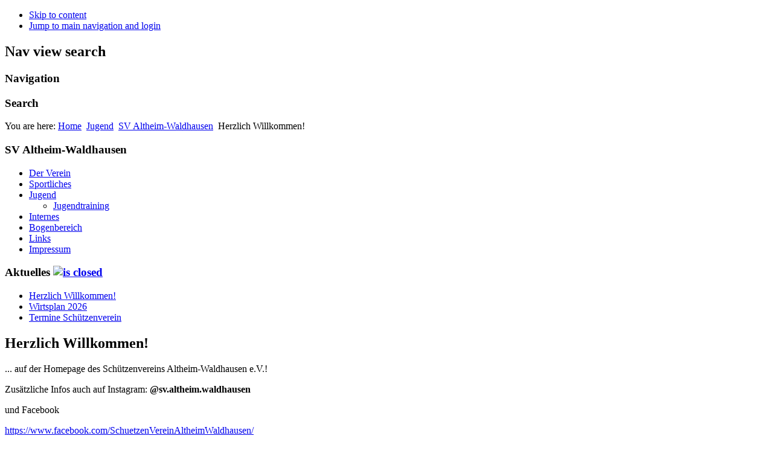

--- FILE ---
content_type: text/html; charset=utf-8
request_url: http://www.schuetzenverein-altheim-w.de/index.php/jugend/78-sv-altheim-waldhausen/90-herzlich-willkommen
body_size: 3737
content:
<!DOCTYPE html PUBLIC "-//W3C//DTD XHTML 1.0 Transitional//EN" "http://www.w3.org/TR/xhtml1/DTD/xhtml1-transitional.dtd">
<html xmlns="http://www.w3.org/1999/xhtml" xml:lang="en-gb" lang="en-gb" dir="ltr" >
<head>
  <base href="http://www.schuetzenverein-altheim-w.de/index.php/jugend/78-sv-altheim-waldhausen/90-herzlich-willkommen" />
  <meta http-equiv="content-type" content="text/html; charset=utf-8" />
  <meta name="author" content="Super User" />
  <meta name="generator" content="Joomla! - Open Source Content Management" />
  <title>Herzlich Willkommen!</title>
  <link href="/templates/beez_20/favicon.ico" rel="shortcut icon" type="image/vnd.microsoft.icon" />
  <link rel="stylesheet" href="/templates/system/css/system.css" type="text/css" />
  <link rel="stylesheet" href="/templates/beez_20/css/position.css" type="text/css" media="screen,projection"  />
  <link rel="stylesheet" href="/templates/beez_20/css/layout.css" type="text/css" media="screen,projection"  />
  <link rel="stylesheet" href="/templates/beez_20/css/print.css" type="text/css" media="print"  />
  <link rel="stylesheet" href="/templates/beez_20/css/general.css" type="text/css" />
  <link rel="stylesheet" href="/templates/beez_20/css/personal.css" type="text/css" />
  <script src="/media/system/js/mootools-core.js" type="text/javascript"></script>
  <script src="/media/system/js/core.js" type="text/javascript"></script>
  <script src="/media/system/js/caption.js" type="text/javascript"></script>
  <script src="/media/system/js/mootools-more.js" type="text/javascript"></script>
  <script src="/templates/beez_20/javascript/md_stylechanger.js" type="text/javascript"></script>
  <script src="/templates/beez_20/javascript/hide.js" type="text/javascript"></script>
  <script type="text/javascript">
window.addEvent('load', function() {
				new JCaption('img.caption');
			});
  </script>


<!--[if lte IE 6]>
<link href="/templates/beez_20/css/ieonly.css" rel="stylesheet" type="text/css" />
<style type="text/css">
#line {
  width:98% ;
}
.logoheader {
  height:200px;
}
#header ul.menu {
  display:block !important;
  width:98.2% ;
}
</style>
<![endif]-->

<!--[if IE 7]>
<link href="/templates/beez_20/css/ie7only.css" rel="stylesheet" type="text/css" />
<![endif]-->

<script type="text/javascript">
  var big ='72%';
  var small='53%';
  var altopen='is open';
  var altclose='is closed';
  var bildauf='/templates/beez_20/images/plus.png';
  var bildzu='/templates/beez_20/images/minus.png';
  var rightopen='Open info';
  var rightclose='Close info';
  var fontSizeTitle='Font size';
  var bigger='Bigger';
  var reset='Reset';
  var smaller='Smaller';
  var biggerTitle='Increase size';
  var resetTitle='Revert styles to default';
  var smallerTitle='Decrease size';
</script>

</head>

<body>

<div id="all">
        <div id="back">
                <div id="header">
                                <div class="logoheader">
                                    <!--    <h1 id="logo">

                                                                                <img src="/images/joomla_black.gif"  alt="Joomla!" />
                                                                                                                        <span class="header1">
                                        Open Source Content Management                                        </span></h1> -->
                                </div><!-- end logoheader -->
                                        <ul class="skiplinks">
                                                <li><a href="#main" class="u2">Skip to content</a></li>
                                                <li><a href="#nav" class="u2">Jump to main navigation and login</a></li>
                                                                                    </ul>
                                        <h2 class="unseen">Nav view search</h2>
                                        <h3 class="unseen">Navigation</h3>
                                        
                                        <div id="line">
                                        <div id="fontsize"></div>
                                        <h3 class="unseen">Search</h3>
                                        
                                        </div> <!-- end line -->


                        </div><!-- end header -->
                        <div id="contentarea">
                                        <div id="breadcrumbs">

                                                        
<div class="breadcrumbs">
<span class="showHere">You are here: </span><a href="/" class="pathway">Home</a> <img src="/templates/beez_20/images/system/arrow.png" alt=""  /> <a href="/index.php/jugend" class="pathway">Jugend</a> <img src="/templates/beez_20/images/system/arrow.png" alt=""  /> <a href="/index.php/jugend/78-sv-altheim-waldhausen" class="pathway">SV Altheim-Waldhausen</a> <img src="/templates/beez_20/images/system/arrow.png" alt=""  /> <span>Herzlich Willkommen!</span></div>


                                        </div>

                                        

                                                        <div class="left1 leftbigger" id="nav">
                                                   <div class="moduletable">
 <h3><span
	class="backh"><span class="backh2"><span class="backh3">SV Altheim-Waldhausen</span></span></span></h3>
 
<ul class="menu">
<li class="item-468 parent"><a href="/index.php/der-verein" >Der Verein</a></li><li class="item-469 parent"><a href="/index.php/sportliches" >Sportliches</a></li><li class="item-470 current active deeper parent"><a href="/index.php/jugend" >Jugend</a><ul><li class="item-479"><a href="/index.php/jugend/jugendtraining" >Jugendtraining</a></li></ul></li><li class="item-471 parent"><a href="/index.php/internes" >Internes</a></li><li class="item-496 parent"><a href="/index.php/bogenbereich" >Bogenbereich</a></li><li class="item-498"><a href="/index.php/links" >Links</a></li><li class="item-475"><a href="/index.php/impressum" >Impressum</a></li></ul>
</div>

                                                                
<div
	class="moduletable_js "><h3 class="js_heading"><span class="backh"> <span
	class="backh1">Aktuelles <a href="#"
	title="click"
	onclick="auf('module_28'); return false"
	class="opencloselink" id="link_28"> <span
	class="no"><img src="/templates/beez_20/images/plus.png"
	alt="is closed" />
</span></a></span></span></h3> <div class="module_content "
	id="module_28" tabindex="-1"><ul class="latestnews">
	<li>
		<a href="/index.php/jugend/78-sv-altheim-waldhausen/90-herzlich-willkommen">
			Herzlich Willkommen!</a>
	</li>
	<li>
		<a href="/index.php/internes/wirtsplan">
			Wirtsplan 2026</a>
	</li>
	<li>
		<a href="/index.php/internes/161-termine-schuetzenverein-2017">
			Termine Schützenverein</a>
	</li>
</ul>
</div>
</div>
	
                                                                


                                                        </div><!-- end navi -->
               
                                        <div id="wrapper2" >

                                                <div id="main">

                                                
                                                        
<div id="system-message-container">
</div>
                                                        <div class="item-page">

	<h2>
			Herzlich Willkommen!		</h2>








<p>... auf der Homepage des Schützenvereins Altheim-Waldhausen e.V.!</p>
<p>Zusätzliche Infos auch auf Instagram: <strong>@sv.altheim.waldhausen</strong></p>
<p>und Facebook<strong><br /></strong></p>
<p><a href="https://www.facebook.com/SchuetzenVereinAltheimWaldhausen/" target="_blank" title="FB">https://www.facebook.com/SchuetzenVereinAltheimWaldhausen/</a></p>
<p> </p>
<p><img src="/images/bilder/schuetzenhaus%202017%20luft_Sponsoren2024_gross.png" border="0" width="668" height="380" style="border: 0;" /></p>
<h1><a href="/index.php/internes/wirtsplan" target="_blank"><strong><strong style="color: #666666; font-family: Helvetica, Arial, sans-serif; font-size: 16px;"> </strong></strong><strong> neu Wirtsplan neu </strong></a></h1>
<p><strong><strong style="color: #666666; font-family: Helvetica, Arial, sans-serif; font-size: 16px;"> </strong></strong></p>
<p style="color: #666666; font-family: Helvetica, Arial, sans-serif; font-size: 16px;"><strong style="color: #666666; font-family: Helvetica, Arial, sans-serif; font-size: 16px;">Nächste Veranstaltungen im Verein: <br /></strong></p>
<p><strong><br />So    11.01.        Luftpistole Württ. Liga    09.30 Uhr Altheim 2-Wilflingen, 11.05 Uhr  Ötlingen-Göppingen<br />So    11.01.        Luftpistole Württ. Liga    13.25 Uhr Ötlingen-Wilflingen, 14.55 Uhr Altheim 2 - Göppingen<br />So    11.01.        10.00    Bogenhalle    Landesoberliga Süd<br />So    11.01.        14.00    Bogenhalle    Württ. Liga Compound</strong></p>
<p><strong>Sa    31.01.    13.30    Bogen    Bezirksjugendliga in Altheim<br />Sa    31.01.    09.00    Bogen    Bezirksliga Blankbogen in Altheim<br />So    01.02.    09.00    Bogen    Landesliga Oberschw. B Recurve in Altheim<br />So    01.02.    13.30    Bogen    Landesliga Oberschw. A Recurve in Altheim<br />So    08.02.    10.00    Bogen Landesoberliga Süd     Recurve in Altheim-Waldhausen 4. Wettkampf<br />So    08.02.    14.00    Bogen Württ. Liga Recurve    in Altheim-Waldhausen 4. Wettkampf<br /><br />Sa    28.03.        Schützenverein    Jahreshauptversammlung<br />           </strong></p>
<h1>Waffensachkunde für Sportschützen im Januar 2026</h1>
<p>Lehrgangsdauer        22 x 45 Minuten plus Prüfungszeit<br /><strong>16.01.2026</strong>,  Freitag  14.00 - ……. Uhr<br /><strong>17.01.2026,</strong> Samstag 09.00 - 19.00 Uhr<br /><strong>18.01.2026</strong>, Sonntag  09.00 - 12.00 Uhr   13.00 Uhr: Prüfung</p>
<p>Teilnehmerzahl        max. 10 Personen<br />Vorbereitung        Unterrichtsmaterial kommt nach der Anmeldung<br />Kursgebühr          €  150,00  inkl. Munition + € 30,00 Lehrmaterial u. Prüfungsunterlagen<br />Kursleiter             Fred Schuster<br />Verpflegung        kostenlos: Wasser, Kaffee<br />                        günstig: Mittagessen, Kuchen, B-Brezeln<br /><br />Anmeldung        
 <script type='text/javascript'>
 <!--
 var prefix = '&#109;a' + 'i&#108;' + '&#116;o';
 var path = 'hr' + 'ef' + '=';
 var addy70587 = 'J-B&#111;&#111;s' + '&#64;';
 addy70587 = addy70587 + 't-&#111;nl&#105;n&#101;' + '&#46;' + 'd&#101;';
 document.write('<a ' + path + '\'' + prefix + ':' + addy70587 + '\'>');
 document.write(addy70587);
 document.write('<\/a>');
 //-->\n </script><script type='text/javascript'>
 <!--
 document.write('<span style=\'display: none;\'>');
 //-->
 </script>This email address is being protected from spambots. You need JavaScript enabled to view it.
 <script type='text/javascript'>
 <!--
 document.write('</');
 document.write('span>');
 //-->
 </script>    oder Fax 0049 322 298 963 32<br />                       
 <script type='text/javascript'>
 <!--
 var prefix = '&#109;a' + 'i&#108;' + '&#116;o';
 var path = 'hr' + 'ef' + '=';
 var addy95681 = '&#105;nf&#111;' + '&#64;';
 addy95681 = addy95681 + 'sch&#117;&#101;tz&#101;nv&#101;r&#101;&#105;n-&#97;lth&#101;&#105;m-w' + '&#46;' + 'd&#101;';
 document.write('<a ' + path + '\'' + prefix + ':' + addy95681 + '\'>');
 document.write(addy95681);
 document.write('<\/a>');
 //-->\n </script><script type='text/javascript'>
 <!--
 document.write('<span style=\'display: none;\'>');
 //-->
 </script>This email address is being protected from spambots. You need JavaScript enabled to view it.
 <script type='text/javascript'>
 <!--
 document.write('</');
 document.write('span>');
 //-->
 </script><br />bei Fragen        Tel. 07371 9663410, Josef Boos</p>
<p>Anmeldung mit:<br />Familienname, Vorname<br />Straße<br />PLZ Wohnort<br />Geb. Tag<br />Geb. Ort<br />Tel.<br />E-Mailadresse<br />Verein<br />Essen: vegetarisch/vegan/normal</p> 
				<ul class="pagenav">
					<li class="pagenav-prev">
						<a href="/index.php/internes/mitgliedschaft" rel="prev">&lt; Prev</a>
					</li>
				</ul>
	
</div>


                                                </div><!-- end main -->

                                        </div><!-- end wrapper -->

                                
                        
                                <div class="wrap"></div>

                                </div> <!-- end contentarea -->

                        </div><!-- back -->

                </div><!-- all -->

                <div id="footer-outer">
                        
                        <div id="footer-sub">


                                <div id="footer">

                                        
                                        <p>
                                                Powered by <a href="http://www.joomla.org/">Joomla!&#174;</a>
                                        </p>


                                </div><!-- end footer -->

                        </div>

                </div>
        
        </body>
</html>
